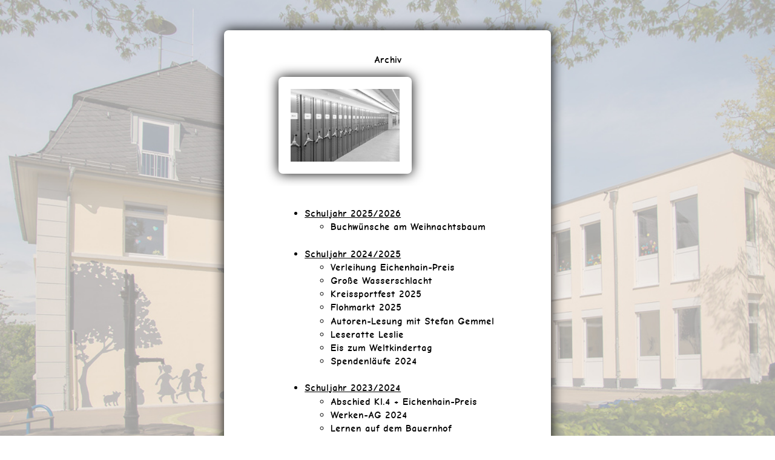

--- FILE ---
content_type: text/html; charset=UTF-8
request_url: https://grundschule-am-eichenhain.de/archiv.php
body_size: 3950
content:
<!DOCTYPE html>
<html>

<head>
    <meta http-equiv="content-type" content="text/html; charset=UTF-8">
    <title>Archiv</title>
    <meta name="author" content="Karl-Alfred Römer" >
    <meta name="Description" content="Grundschule,  Schule, Bildung, Hasborn, Eifel, Wittlich">
    <meta name="Keywords" content="Grundschule,  Schule, Bildung, Hasborn, Eifel, Wittlich, Christiane Hahn ">
    <meta http-equiv="expires" content="0">
    <meta http-equiv="cache-control" content="no-cache">
    <meta http-equiv="pragma" content="no-cache">

    <link REL="SHORTCUT ICON" HREF="./images/gs.ico">
    <link rel="stylesheet" type="text/css" href="mystyle.css">
    <title>Archiv</title>

    <style>
    	#page-wrap {position: relative; left: 00px; width: 500px; height:auto; margin: 50px auto; padding: 20px; background: white; border-radius: 7px; -moz-box-shadow: 0 0 20px black; -webkit-box-shadow: 0 0 20px black; box-shadow: 0 0 20px black; }
        #bild { position:relative; padding: 20px; top: 0px; left:70px; width:180px; height: 120px; z-index:1; background-color:#fff; border-radius: 7px; -moz-box-shadow: 0 0 20px black; -webkit-box-shadow: 0 0 20px black; box-shadow: 0 0 20px black; }
        #content { position:relative; padding: 20px; top: 20px; left: 50px; width:420px; height:auto; z-index:1; background-color:#fff; }
    </style>

    <script type="text/javascript">
        var fenster=0;
        function openwin(Link,Formatstring) {
            fenster=window.open(Link, "Projekte", Formatstring);
            fenster.focus();
        }
    </script>
</head>



<body>
    <div id="page-wrap">
        <br>
        <p24> <center> Archiv </center> </p24> <br>
        <div id="bild">
            <center> <img src="./images/archiv.jpg" alt="Grafik" width="180">   </center>
        </div>
        
        <div id="content">





     
     <p16>

     <ul>
		<li><b><u> Schuljahr 2025/2026</u></b>
			<ul>
				<li><a href="/projekt.php?id=235" onclick="window.open('/projekt.php?id=235', 'neuesFenster',  'width=850,height=800, left=500, scrollbars=yes'); return false">Buchwünsche am Weihnachtsbaum</a></li> 
			</ul>
		</li>
		<br>
		<li><b><u>Schuljahr 2024/2025</u></b>
			<ul>
				<li><a href="/projekt.php?id=231" onclick="window.open('/projekt.php?id=231', 'neuesFenster',  'width=850,height=800, left=500, scrollbars=yes'); return false">Verleihung Eichenhain-Preis</a></li> 
				<li><a href="/projekt.php?id=230" onclick="window.open('/projekt.php?id=230', 'neuesFenster',  'width=850,height=800, left=500, scrollbars=yes'); return false">Große Wasserschlacht</a></li> 
				<li><a href="/projekt.php?id=229" onclick="window.open('/projekt.php?id=229', 'neuesFenster',  'width=850,height=800, left=500, scrollbars=yes'); return false">Kreissportfest 2025</a></li> 
				<li><a href="/projekt.php?id=228" onclick="window.open('/projekt.php?id=228', 'neuesFenster',  'width=850,height=800, left=500, scrollbars=yes'); return false">Flohmarkt 2025</a></li> 
				<li><a href="/projekt.php?id=227" onclick="window.open('/projekt.php?id=227', 'neuesFenster',  'width=850,height=800, left=500, scrollbars=yes'); return false">Autoren-Lesung mit Stefan Gemmel</a></li> 
				<li><a href="/projekt.php?id=224" onclick="window.open('/projekt.php?id=224', 'neuesFenster',  'width=850,height=800, left=500, scrollbars=yes'); return false">Leseratte Leslie</a></li> 
				<li><a href="/projekt.php?id=223" onclick="window.open('/projekt.php?id=223', 'neuesFenster',  'width=850,height=800, left=500, scrollbars=yes'); return false">Eis zum Weltkindertag</a></li> 
				<li><a href="/projekt.php?id=222" onclick="window.open('/projekt.php?id=222', 'neuesFenster',  'width=850,height=800, left=500, scrollbars=yes'); return false">Spendenläufe 2024</a></li> 
			</ul>
		</li>
		<br>
		<li><b><u>Schuljahr 2023/2024</u></b>
			<ul>
				<li><a href="/projekt.php?id=220" onclick="window.open('/projekt.php?id=220', 'neuesFenster',  'width=850,height=800, left=500, scrollbars=yes'); return false">Abschied Kl.4 + Eichenhain-Preis </a></li> 
				<li><a href="/projekt.php?id=219" onclick="window.open('/projekt.php?id=219', 'neuesFenster',  'width=850,height=800, left=500, scrollbars=yes'); return false">Werken-AG 2024</a></li> 
				<li><a href="/projekt.php?id=218" onclick="window.open('/projekt.php?id=218', 'neuesFenster',  'width=850,height=800, left=500, scrollbars=yes'); return false">Lernen auf dem Bauernhof</a></li> 
				<li><a href="/projekt.php?id=215" onclick="window.open('/projekt.php?id=215', 'neuesFenster',  'width=850,height=800, left=500, scrollbars=yes'); return false">Waldjugendspiele 2024</a></li> 
				<li><a href="/projekt.php?id=216" onclick="window.open('/projekt.php?id=216', 'neuesFenster',  'width=850,height=800, left=500, scrollbars=yes'); return false">Das Dschungelbuch - Rahmenprogramm</a></li> 
				<li><a href="/projekt.php?id=217" onclick="window.open('/projekt.php?id=217', 'neuesFenster',  'width=850,height=800, left=500, scrollbars=yes'); return false">Das Dschungelbuch - Musical</a></li> 
				<li><a href="/projekt.php?id=212" onclick="window.open('/projekt.php?id=212', 'neuesFenster',  'width=850,height=800, left=500, scrollbars=yes'); return false">Schul- Laufmeisterschaften 2024</a></li> 
				<li><a href="/projekt.php?id=211" onclick="window.open('/projekt.php?id=211', 'neuesFenster',  'width=850,height=800, left=500, scrollbars=yes'); return false">Karneval 2024</a></li> 
				<li><a href="/projekt.php?id=210" onclick="window.open('/projekt.php?id=210', 'neuesFenster',  'width=850,height=800, left=500, scrollbars=yes'); return false">Martinsmarkt Greimerath</a></li> 
				<li><a href="/projekt.php?id=209" onclick="window.open('/projekt.php?id=209', 'neuesFenster',  'width=850,height=800, left=500, scrollbars=yes'); return false">Warnwesten 2023</a></li> 
			</ul>
		</li>
		<br>
		<li><b><u>Schuljahr 2022/2023</u></b>
			<ul>
				<li><a href="/projekt.php?id=202" onclick="window.open('/projekt.php?id=202', 'neuesFenster',  'width=850,height=800, left=500, scrollbars=yes'); return false">Kreissportfest 2023</a></li> 
				<li><a href="/projekt.php?id=203" onclick="window.open('/projekt.php?id=203', 'neuesFenster',  'width=850,height=800, left=500, scrollbars=yes'); return false">Waldjugendspiele 2023</a></li> 
				<li><a href="/projekt.php?id=201" onclick="window.open('/projekt.php?id=201', 'neuesFenster',  'width=850,height=800, left=500, scrollbars=yes'); return false">Musical 2023</a></li> 
				<li><a href="/projekt.php?id=200" onclick="window.open('/projekt.php?id=200', 'neuesFenster',  'width=850,height=800, left=500, scrollbars=yes'); return false">Patenschaft für den Eichenhain</a></li> 
				<li><a href="/projekt.php?id=199" onclick="window.open('/projekt.php?id=199', 'neuesFenster',  'width=850,height=800, left=500, scrollbars=yes'); return false">4a Sieger Kreisentscheid Verkehrsschulen</a></li> 
				<li><a href="/projekt.php?id=198" onclick="window.open('/projekt.php?id=198', 'neuesFenster',  'width=850,height=800, left=500, scrollbars=yes'); return false">Grundschule am Eichenhain besucht Bonn</a></li> 
				<li><a href="/projekt.php?id=197" onclick="window.open('/projekt.php?id=197', 'neuesFenster',  'width=850,height=800, left=500, scrollbars=yes'); return false">Feuerwehrtag in Klasse 3</a></li> 
				<li><a href="/projekt.php?id=196" onclick="window.open('/projekt.php?id=196', 'neuesFenster',  'width=850,height=800, left=500, scrollbars=yes'); return false">Crosslauf 2023</a></li> 
				<li><a href="/projekt.php?id=195" onclick="window.open('/projekt.php?id=195', 'neuesFenster',  'width=850,height=800, left=500, scrollbars=yes'); return false">Spaß in der Schule</a></li> 
				<li><a href="/projekt.php?id=191" onclick="window.open('/projekt.php?id=191', 'neuesFenster',  'width=850,height=800, left=500, scrollbars=yes'); return false">Herbstzeit - Lesezeit</a></li> 
				<li><a href="/projekt.php?id=190" onclick="window.open('/projekt.php?id=190', 'neuesFenster',  'width=850,height=800, left=500, scrollbars=yes'); return false">Herbst-Challenge</a></li> 
				<li><a href="/projekt.php?id=189" onclick="window.open('/projekt.php?id=189', 'neuesFenster',  'width=850,height=800, left=500, scrollbars=yes'); return false">Sieger Waldjugenspiele 2022</a></li> 
			</ul>
		</li>
		<br>
		<li><b><u>Schuljahr 2021/2022</u></b>
			<ul>
				<li><a href="/projekt.php?id=187" onclick="window.open('/projekt.php?id=187', 'neuesFenster',  'width=850,height=800, left=500, scrollbars=yes'); return false">Erfolgreiche Sportlerinnen und Sportler</a></li> 
				<li><a href="/projekt.php?id=186" onclick="window.open('/projekt.php?id=186', 'neuesFenster',  'width=850,height=800, left=500, scrollbars=yes'); return false">Besuch der Vorschulkinder</a></li> 
				<li><a href="/projekt.php?id=185" onclick="window.open('/projekt.php?id=185', 'neuesFenster',  'width=850,height=800, left=500, scrollbars=yes'); return false">Sportfest 2022</a></li> 
				<li><a href="/projekt.php?id=184" onclick="window.open('/projekt.php?id=184', 'neuesFenster',  'width=850,height=800, left=500, scrollbars=yes'); return false">Theater 2022</a></li> 
				<li><a href="/projekt.php?id=183" onclick="window.open('/projekt.php?id=183', 'neuesFenster',  'width=850,height=800, left=500, scrollbars=yes'); return false">Ausflug Feuerwehr Wittlich</a></li> 
				<li><a href="/projekt.php?id=181" onclick="window.open('/projekt.php?id=181', 'neuesFenster',  'width=850,height=800, left=500, scrollbars=yes'); return false">Werk-AG 2</a></li> 
				<li><a href="/projekt.php?id=182" onclick="window.open('/projekt.php?id=182', 'neuesFenster',  'width=850,height=800, left=500, scrollbars=yes'); return false">Pausentänze</a></li> 
				<li><a href="/projekt.php?id=180" onclick="window.open('/projekt.php?id=180', 'neuesFenster',  'width=850,height=800, left=500, scrollbars=yes'); return false">Werk-AG</a></li> 
				<li><a href="/projekt.php?id=179" onclick="window.open('/projekt.php?id=179', 'neuesFenster',  'width=850,height=800, left=500, scrollbars=yes'); return false">Spendenlauf für Frieden</a></li> 
				<li><a href="/projekt.php?id=177" onclick="window.open('/projekt.php?id=177', 'neuesFenster',  'width=850,height=800, left=500, scrollbars=yes'); return false">Autorenlesung 2022</a></li> 
				<li><a href="/projekt.php?id=176" onclick="window.open('/projekt.php?id=176', 'neuesFenster',  'width=850,height=800, left=500, scrollbars=yes'); return false">Erster Schnee</a></li> 
				<li><a href="/projekt.php?id=174" onclick="window.open('/projekt.php?id=174', 'neuesFenster',  'width=850,height=800, left=500, scrollbars=yes'); return false">Adventszeit 2021</a></li> 
				<li><a href="/projekt.php?id=175" onclick="window.open('/projekt.php?id=175', 'neuesFenster',  'width=850,height=800, left=500, scrollbars=yes'); return false">Weihnachtszeit</a></li> 
				<li><a href="/projekt.php?id=172" onclick="window.open('/projekt.php?id=172', 'neuesFenster',  'width=850,height=800, left=500, scrollbars=yes'); return false">Autorenlesung 2021</a></li> 
				<li><a href="/projekt.php?id=168" onclick="window.open('/projekt.php?id=168', 'neuesFenster',  'width=850,height=800, left=500, scrollbars=yes'); return false">Tag des Wanderns</a></li> 
			</ul>
		</li>
		<br>
		<li><b><u>Schuljahr 2020/2021</u></b>
			<ul>
				<li><a href="/projekt.php?id=166" onclick="window.open('/projekt.php?id=166', 'neuesFenster',  'width=850,height=800, left=500, scrollbars=yes'); return false">Abschied 4. Klassen</a></li> 
				<li><a href="/projekt.php?id=165" onclick="window.open('/projekt.php?id=165', 'neuesFenster',  'width=850,height=800, left=500, scrollbars=yes'); return false">Waldjugendspiele 2021</a></li> 
				<li><a href="/projekt.php?id=164" onclick="window.open('/projekt.php?id=164', 'neuesFenster',  'width=850,height=800, left=500, scrollbars=yes'); return false">Verkehrszauberer 2021</a></li> 
				<li><a href="/projekt.php?id=163" onclick="window.open('/projekt.php?id=163', 'neuesFenster',  'width=850,height=800, left=500, scrollbars=yes'); return false">Großzügige Spende von RBB</a></li> 
				<li><a href="/projekt.php?id=162" onclick="window.open('/projekt.php?id=162', 'neuesFenster',  'width=850,height=800, left=500, scrollbars=yes'); return false">Wandertag im Mai</a></li> 
				<li><a href="/projekt.php?id=159" onclick="window.open('/projekt.php?id=159', 'neuesFenster',  'width=850,height=800, left=500, scrollbars=yes'); return false">Adventszeit 2020</a></li> 
			</ul>
		</li>
		<br>
		<li><b><u>Schuljahr 2019/2020</u></b>
			<ul>
				<li><a href="/projekt.php?id=156" onclick="window.open('/projekt.php?id=156', 'neuesFenster',  'width=850,height=800, left=500, scrollbars=yes'); return false">Corona-Tag Mai 2020</a></li> 
				<li><a href="/projekt.php?id=155" onclick="window.open('/projekt.php?id=155', 'neuesFenster',  'width=850,height=800, left=500, scrollbars=yes'); return false">Regenbogen-Aktion</a></li> 
				<li><a href="/projekt.php?id=154" onclick="window.open('/projekt.php?id=154', 'neuesFenster',  'width=850,height=800, left=500, scrollbars=yes'); return false">Crosslauf 2020</a></li> 
				<li><a href="/projekt.php?id=153" onclick="window.open('/projekt.php?id=153', 'neuesFenster',  'width=850,height=800, left=500, scrollbars=yes'); return false">Turnwettbewerb 2020</a></li> 
				<li><a href="/projekt.php?id=152" onclick="window.open('/projekt.php?id=152', 'neuesFenster',  'width=850,height=800, left=500, scrollbars=yes'); return false">Eichen - Hainis</a></li> 
				<li><a href="/projekt.php?id=151" onclick="window.open('/projekt.php?id=151', 'neuesFenster',  'width=850,height=800, left=500, scrollbars=yes'); return false">Besuch im Tierheim Altrich</a></li> 
				<li><a href="/projekt.php?id=150" onclick="window.open('/projekt.php?id=150', 'neuesFenster',  'width=850,height=800, left=500, scrollbars=yes'); return false">Werk-AG</a></li> 
				<li><a href="/projekt.php?id=149" onclick="window.open('/projekt.php?id=149', 'neuesFenster',  'width=850,height=800, left=500, scrollbars=yes'); return false">Lesetheater 2019</a></li> 
				<li><a href="/projekt.php?id=148" onclick="window.open('/projekt.php?id=148', 'neuesFenster',  'width=850,height=800, left=500, scrollbars=yes'); return false">Sankt Martin 2019</a></li> 
				<li><a href="/projekt.php?id=147" onclick="window.open('/projekt.php?id=147', 'neuesFenster',  'width=850,height=800, left=500, scrollbars=yes'); return false">Laternen-Basteln</a></li> 
				<li><a href="/projekt.php?id=145" onclick="window.open('/projekt.php?id=145', 'neuesFenster',  'width=850,height=800, left=500, scrollbars=yes'); return false">Rund ums Haustier 2019</a></li> 
				<li><a href="/projekt.php?id=143" onclick="window.open('/projekt.php?id=143', 'neuesFenster',  'width=850,height=800, left=500, scrollbars=yes'); return false">Bäckereibesuch 2019</a></li> 
			</ul>
		</li>
		<br>
		<li><b><u>Schuljahr 2018/2019</u></b>
			<ul>
				<li><a href="/projekt.php?id=138" onclick="window.open('/projekt.php?id=138', 'neuesFenster',  'width=850,height=800, left=500, scrollbars=yes'); return false">Kreissportfest 2019</a></li> 
				<li><a href="/projekt.php?id=137" onclick="window.open('/projekt.php?id=137', 'neuesFenster',  'width=850,height=800, left=500, scrollbars=yes'); return false">Spielfest und Spendenläufe 2019 </a></li> 
				<li><a href="/projekt.php?id=136" onclick="window.open('/projekt.php?id=136', 'neuesFenster',  'width=850,height=800, left=500, scrollbars=yes'); return false">Erster Preis Waldjugendspiele 2019</a></li> 
				<li><a href="/projekt.php?id=135" onclick="window.open('/projekt.php?id=135', 'neuesFenster',  'width=850,height=800, left=500, scrollbars=yes'); return false"> 9. Sinfonie der Tiere</a></li> 
				<li><a href="/projekt.php?id=133" onclick="window.open('/projekt.php?id=133', 'neuesFenster',  'width=850,height=800, left=500, scrollbars=yes'); return false">Waldprojekt</a></li> 
				<li><a href="/projekt.php?id=130" onclick="window.open('/projekt.php?id=130', 'neuesFenster',  'width=850,height=800, left=500, scrollbars=yes'); return false">Mathe Känguru 2019</a></li> 
				<li><a href="/projekt.php?id=131" onclick="window.open('/projekt.php?id=131', 'neuesFenster',  'width=850,height=800, left=500, scrollbars=yes'); return false">Brandschutz- Erziehung</a></li> 
				<li><a href="/projekt.php?id=132" onclick="window.open('/projekt.php?id=132', 'neuesFenster',  'width=850,height=800, left=500, scrollbars=yes'); return false">Waldgang mit Förster</a></li> 
				<li><a href="/projekt.php?id=128" onclick="window.open('/projekt.php?id=128', 'neuesFenster',  'width=850,height=800, left=500, scrollbars=yes'); return false">Umweltschutz Präsentation</a></li> 
				<li><a href="/projekt.php?id=129" onclick="window.open('/projekt.php?id=129', 'neuesFenster',  'width=850,height=800, left=500, scrollbars=yes'); return false">Buntes Schulleben</a></li> 
				<li><a href="/projekt.php?id=127" onclick="window.open('/projekt.php?id=127', 'neuesFenster',  'width=850,height=800, left=500, scrollbars=yes'); return false">Neues Eichenschild</a></li> 
				<li><a href="/projekt.php?id=125" onclick="window.open('/projekt.php?id=125', 'neuesFenster',  'width=850,height=800, left=500, scrollbars=yes'); return false"> Spaß im Schnee </a></li> 
				<li><a href="/projekt.php?id=124" onclick="window.open('/projekt.php?id=124', 'neuesFenster',  'width=850,height=800, left=500, scrollbars=yes'); return false">Turnwettbewerb 2019</a></li> 
				<li><a href="/projekt.php?id=123" onclick="window.open('/projekt.php?id=123', 'neuesFenster',  'width=850,height=800, left=500, scrollbars=yes'); return false">Spendenaktion </a></li> 
				<li><a href="/projekt.php?id=121" onclick="window.open('/projekt.php?id=121', 'neuesFenster',  'width=850,height=800, left=500, scrollbars=yes'); return false">Kranker Weihnachtsmann</a></li> 
				<li><a href="/projekt.php?id=122" onclick="window.open('/projekt.php?id=122', 'neuesFenster',  'width=850,height=800, left=500, scrollbars=yes'); return false">Mini-Musical Krippenspiel</a></li> 
				<li><a href="/projekt.php?id=120" onclick="window.open('/projekt.php?id=120', 'neuesFenster',  'width=850,height=800, left=500, scrollbars=yes'); return false">Überraschender Gast</a></li> 
				<li><a href="/projekt.php?id=119" onclick="window.open('/projekt.php?id=119', 'neuesFenster',  'width=850,height=800, left=500, scrollbars=yes'); return false">Vorlesetag 2018</a></li> 
				<li><a href="/projekt.php?id=118" onclick="window.open('/projekt.php?id=118', 'neuesFenster',  'width=850,height=800, left=500, scrollbars=yes'); return false">Klasse 2000</a></li> 
				<li><a href="/projekt.php?id=117" onclick="window.open('/projekt.php?id=117', 'neuesFenster',  'width=850,height=800, left=500, scrollbars=yes'); return false">Hochbeet-Bau </a></li> 
				<li><a href="/projekt.php?id=114" onclick="window.open('/projekt.php?id=114', 'neuesFenster',  'width=850,height=800, left=500, scrollbars=yes'); return false">Ausflug zu den Holzfällern</a></li> 
				<li><a href="/projekt.php?id=112" onclick="window.open('/projekt.php?id=112', 'neuesFenster',  'width=850,height=800, left=500, scrollbars=yes'); return false">Deutschlandtour 2018</a></li> 
				<li><a href="/projekt.php?id=113" onclick="window.open('/projekt.php?id=113', 'neuesFenster',  'width=850,height=800, left=500, scrollbars=yes'); return false">Kinder-Klimakonferenz</a></li> 
			</ul>
		</li>
		<br>
		<li><b><u>Schuljahr 2017/2018</u></b>
			<ul>
				<li><a href="/projekt.php?id=110" onclick="window.open('/projekt.php?id=110', 'neuesFenster',  'width=850,height=800, left=500, scrollbars=yes'); return false">Swim and Run 2018</a></li> 
				<li><a href="/projekt.php?id=109" onclick="window.open('/projekt.php?id=109', 'neuesFenster',  'width=850,height=800, left=500, scrollbars=yes'); return false">Waldjugendspiele</a></li> 
				<li><a href="/projekt.php?id=108" onclick="window.open('/projekt.php?id=108', 'neuesFenster',  'width=850,height=800, left=500, scrollbars=yes'); return false">Kreissportfest 2018</a></li> 
				<li><a href="/projekt.php?id=106" onclick="window.open('/projekt.php?id=106', 'neuesFenster',  'width=850,height=800, left=500, scrollbars=yes'); return false">Büchereibesuch Kl. 2a</a></li> 
				<li><a href="/projekt.php?id=105" onclick="window.open('/projekt.php?id=105', 'neuesFenster',  'width=850,height=800, left=500, scrollbars=yes'); return false">Musical: Kalif Storch</a></li> 
				<li><a href="/projekt.php?id=104" onclick="window.open('/projekt.php?id=104', 'neuesFenster',  'width=850,height=800, left=500, scrollbars=yes'); return false">Feuerwehrtag 3. Klasse</a></li> 
				<li><a href="/projekt.php?id=103" onclick="window.open('/projekt.php?id=103', 'neuesFenster',  'width=850,height=800, left=500, scrollbars=yes'); return false">Trau dich! Erste Hilfe</a></li> 
				<li><a href="/projekt.php?id=102" onclick="window.open('/projekt.php?id=102', 'neuesFenster',  'width=850,height=800, left=500, scrollbars=yes'); return false">Leben mit Behinderung</a></li> 
				<li><a href="/projekt.php?id=101" onclick="window.open('/projekt.php?id=101', 'neuesFenster',  'width=850,height=800, left=500, scrollbars=yes'); return false">Lebendiges Schulleben 2018</a></li> 
				<li><a href="/projekt.php?id=100" onclick="window.open('/projekt.php?id=100', 'neuesFenster',  'width=850,height=800, left=500, scrollbars=yes'); return false">Lesestunde Kl 2a</a></li> 
				<li><a href="/projekt.php?id=99" onclick="window.open('/projekt.php?id=99', 'neuesFenster',  'width=850,height=800, left=500, scrollbars=yes'); return false">Turnwettbewerb 2018</a></li> 
				<li><a href="/projekt.php?id=89" onclick="window.open('/projekt.php?id=89', 'neuesFenster',  'width=850,height=800, left=500, scrollbars=yes'); return false">Vorlesetag 2017</a></li> 
				<li><a href="/projekt.php?id=86" onclick="window.open('/projekt.php?id=86', 'neuesFenster',  'width=850,height=800, left=500, scrollbars=yes'); return false">Infoabend: Weiterführende Schulen</a></li> 
				<li><a href="/projekt.php?id=87" onclick="window.open('/projekt.php?id=87', 'neuesFenster',  'width=850,height=800, left=500, scrollbars=yes'); return false">St-Martins Umzug</a></li> 
				<li><a href="/projekt.php?id=88" onclick="window.open('/projekt.php?id=88', 'neuesFenster',  'width=850,height=800, left=500, scrollbars=yes'); return false">Spendenaktion Haiti</a></li> 
				<li><a href="/projekt.php?id=83" onclick="window.open('/projekt.php?id=83', 'neuesFenster',  'width=850,height=800, left=500, scrollbars=yes'); return false">Masken-Projekt</a></li> 
				<li><a href="/projekt.php?id=81" onclick="window.open('/projekt.php?id=81', 'neuesFenster',  'width=850,height=800, left=500, scrollbars=yes'); return false">Küche</a></li> 
				<li><a href="/projekt.php?id=82" onclick="window.open('/projekt.php?id=82', 'neuesFenster',  'width=850,height=800, left=500, scrollbars=yes'); return false">Gesundes Frühstück</a></li> 
			</ul>
		</li>
		<br>
		<li><b><u>Schuljahr 2016/2017</u></b>
			<ul>
				<li><a href="/projekt.php?id=76" onclick="window.open('/projekt.php?id=76', 'neuesFenster',  'width=850,height=800, left=500, scrollbars=yes'); return false">Swim and Run</a></li> 
				<li><a href="/projekt.php?id=74" onclick="window.open('/projekt.php?id=74', 'neuesFenster',  'width=850,height=800, left=500, scrollbars=yes'); return false">Instrumentenvorstllg</a></li> 
				<li><a href="/projekt.php?id=75" onclick="window.open('/projekt.php?id=75', 'neuesFenster',  'width=850,height=800, left=500, scrollbars=yes'); return false">Zirkusvorführung</a></li> 
				<li><a href="/projekt.php?id=73" onclick="window.open('/projekt.php?id=73', 'neuesFenster',  'width=850,height=800, left=500, scrollbars=yes'); return false">Waldkunst</a></li> 
				<li><a href="/projekt.php?id=71" onclick="window.open('/projekt.php?id=71', 'neuesFenster',  'width=850,height=800, left=500, scrollbars=yes'); return false">Feuerwehr</a></li> 
				<li><a href="/projekt.php?id=72" onclick="window.open('/projekt.php?id=72', 'neuesFenster',  'width=850,height=800, left=500, scrollbars=yes'); return false">Mathe-Känguru</a></li> 
				<li><a href="/projekt.php?id=70" onclick="window.open('/projekt.php?id=70', 'neuesFenster',  'width=850,height=800, left=500, scrollbars=yes'); return false">Musical</a></li> 
				<li><a href="/projekt.php?id=69" onclick="window.open('/projekt.php?id=69', 'neuesFenster',  'width=850,height=800, left=500, scrollbars=yes'); return false">Fastnacht</a></li> 
				<li><a href="/projekt.php?id=67" onclick="window.open('/projekt.php?id=67', 'neuesFenster',  'width=850,height=800, left=500, scrollbars=yes'); return false">Turnwettbewerb</a></li> 
				<li><a href="/projekt.php?id=66" onclick="window.open('/projekt.php?id=66', 'neuesFenster',  'width=850,height=800, left=500, scrollbars=yes'); return false">Lebendiges Schulleben</a></li> 
				<li><a href="/projekt.php?id=64" onclick="window.open('/projekt.php?id=64', 'neuesFenster',  'width=850,height=800, left=500, scrollbars=yes'); return false">Spaß im Schnee</a></li> 
				<li><a href="/projekt.php?id=62" onclick="window.open('/projekt.php?id=62', 'neuesFenster',  'width=850,height=800, left=500, scrollbars=yes'); return false">Lernen lernen</a></li> 
				<li><a href="/projekt.php?id=61" onclick="window.open('/projekt.php?id=61', 'neuesFenster',  'width=850,height=800, left=500, scrollbars=yes'); return false">Autorenlesung 2016</a></li> 
				<li><a href="/projekt.php?id=54" onclick="window.open('/projekt.php?id=54', 'neuesFenster',  'width=850,height=800, left=500, scrollbars=yes'); return false">Verkehrszauberer</a></li> 
				<li><a href="/projekt.php?id=55" onclick="window.open('/projekt.php?id=55', 'neuesFenster',  'width=850,height=800, left=500, scrollbars=yes'); return false">Laternen basteln</a></li> 
				<li><a href="/projekt.php?id=3" onclick="window.open('/projekt.php?id=3', 'neuesFenster',  'width=850,height=800, left=500, scrollbars=yes'); return false">Leslie die Leseratte</a></li> 
				<li><a href="/projekt.php?id=4" onclick="window.open('/projekt.php?id=4', 'neuesFenster',  'width=850,height=800, left=500, scrollbars=yes'); return false">ADAC Warnwesten</a></li> 
			</ul>
		</li>
		<br>
		<li><b><u>Schuljahr 2015/2016</u></b>
			<ul>
				<li><a href="/projekt.php?id=13" onclick="window.open('/projekt.php?id=13', 'neuesFenster',  'width=850,height=800, left=500, scrollbars=yes'); return false">Brandschutzerziehung</a></li> 
				<li><a href="/projekt.php?id=8" onclick="window.open('/projekt.php?id=8', 'neuesFenster',  'width=850,height=800, left=500, scrollbars=yes'); return false">Welttag des Buches</a></li> 
				<li><a href="/projekt.php?id=12" onclick="window.open('/projekt.php?id=12', 'neuesFenster',  'width=850,height=800, left=500, scrollbars=yes'); return false">Autorenlesung Gemmel</a></li> 
				<li><a href="/projekt.php?id=2" onclick="window.open('/projekt.php?id=2', 'neuesFenster',  'width=850,height=800, left=500, scrollbars=yes'); return false">Der Zahlenteufel</a></li> 
				<li><a href="/projekt.php?id=16" onclick="window.open('/projekt.php?id=16', 'neuesFenster',  'width=850,height=800, left=500, scrollbars=yes'); return false">Mathematik-Känguruh</a></li> 
				<li><a href="/projekt.php?id=11" onclick="window.open('/projekt.php?id=11', 'neuesFenster',  'width=850,height=800, left=500, scrollbars=yes'); return false">Musical Tuishi Pamoja</a></li> 
				<li><a href="/projekt.php?id=7" onclick="window.open('/projekt.php?id=7', 'neuesFenster',  'width=850,height=800, left=500, scrollbars=yes'); return false">Fastnacht '16</a></li> 
				<li><a href="/projekt.php?id=1" onclick="window.open('/projekt.php?id=1', 'neuesFenster',  'width=850,height=800, left=500, scrollbars=yes'); return false">Schule vor 100 Jahren</a></li> 
				<li><a href="/projekt.php?id=6" onclick="window.open('/projekt.php?id=6', 'neuesFenster',  'width=850,height=800, left=500, scrollbars=yes'); return false">Motorik-Studie</a></li> 
				<li><a href="/projekt.php?id=5" onclick="window.open('/projekt.php?id=5', 'neuesFenster',  'width=850,height=800, left=500, scrollbars=yes'); return false">Adventsandachten</a></li> 
				<li><a href="/projekt.php?id=10" onclick="window.open('/projekt.php?id=10', 'neuesFenster',  'width=850,height=800, left=500, scrollbars=yes'); return false">Bolivian. Gastlehrerin</a></li> 
				<li><a href="/projekt.php?id=9" onclick="window.open('/projekt.php?id=9', 'neuesFenster',  'width=850,height=800, left=500, scrollbars=yes'); return false">ADAC-Warnwesten</a></li> 
			</ul>
		</li>
		<br>
		<li><b><u>Schuljahr 2014/2015</u></b>
			<ul>
				<li><a href="/projekt.php?id=24" onclick="window.open('/projekt.php?id=24', 'neuesFenster',  'width=850,height=800, left=500, scrollbars=yes'); return false">Spendenlauf</a></li> 
				<li><a href="/projekt.php?id=22" onclick="window.open('/projekt.php?id=22', 'neuesFenster',  'width=850,height=800, left=500, scrollbars=yes'); return false">ADAC Fahrrad-Turnier</a></li> 
				<li><a href="/projekt.php?id=21" onclick="window.open('/projekt.php?id=21', 'neuesFenster',  'width=850,height=800, left=500, scrollbars=yes'); return false">Schulhof bemalen</a></li> 
				<li><a href="/projekt.php?id=23" onclick="window.open('/projekt.php?id=23', 'neuesFenster',  'width=850,height=800, left=500, scrollbars=yes'); return false">Waldjugendspiele</a></li> 
				<li><a href="/projekt.php?id=19" onclick="window.open('/projekt.php?id=19', 'neuesFenster',  'width=850,height=800, left=500, scrollbars=yes'); return false">Josef-Koller-Lesung</a></li> 
				<li><a href="/projekt.php?id=18" onclick="window.open('/projekt.php?id=18', 'neuesFenster',  'width=850,height=800, left=500, scrollbars=yes'); return false">Spiel- und Spaßfest </a></li> 
				<li><a href="/projekt.php?id=17" onclick="window.open('/projekt.php?id=17', 'neuesFenster',  'width=850,height=800, left=500, scrollbars=yes'); return false">Rizzi-Ausstellung</a></li> 
				<li><a href="/projekt.php?id=15" onclick="window.open('/projekt.php?id=15', 'neuesFenster',  'width=850,height=800, left=500, scrollbars=yes'); return false">Zeichentrickfilm-Projekt</a></li> 
				<li><a href="/projekt.php?id=20" onclick="window.open('/projekt.php?id=20', 'neuesFenster',  'width=850,height=800, left=500, scrollbars=yes'); return false">Neues Spielgerätehaus</a></li> 
				<li><a href="/projekt.php?id=14" onclick="window.open('/projekt.php?id=14', 'neuesFenster',  'width=850,height=800, left=500, scrollbars=yes'); return false">Turnwettbewerb</a></li> 
			</ul>
		</li>
		<br>
		<li><b><u>Schuljahr 2013/2014</u></b>
			<ul>
				<li><a href="/projekt.php?id=25" onclick="window.open('/projekt.php?id=25', 'neuesFenster',  'width=850,height=800, left=500, scrollbars=yes'); return false">Musical</a></li> 
       </li>
     </ul>
     </p16>
  </div>  <!--DIV-Content zu Ende-->
</div>    <!--DIV-Page-Wrapper zu Ende-->
</body>
</html>

--- FILE ---
content_type: text/css
request_url: https://grundschule-am-eichenhain.de/mystyle.css
body_size: 3784
content:

@font-face {
        font-family: 'comicneue';
        src: url('./myfonts/Web/ComicNeue-Bold.ttf') format('truetype');
    }

* {
    font-family: comicneue, sans-serif;
}



p {
    font-size: 0.9em;
    margin: 0.1em;
}

a {
    font-size: 0.9;
    margin: 0em;
    text-decoration: none;
    color: #000;
}

li {
    margin: 0.2em;
}

a:link {  color:black; text-decoration:none; }
a:visited { font-weight:bold;  color:black; text-decoration:none; }
a:focus { font-weight:bold; color:blue; text-decoration:underline; }
a:hover { font-weight:bold; color:red; text-decoration:none;}
a:active { font-weight:bold; color:lime; text-decoration:underline; }

        h1 {
            font-size: x-large;
            margin: 0.1em;
        }

        h2 {
            font-size: large;
            margin: 0.1em;
        }

        h3 {
            font-size: 1.1em;
            margin: 0em;
            font-weight: lighter;
        }

        h4 {
            font-size: 0.9em;
            margin: 0.1em;
            font-weight: lighter;
        }
        
        h5 {
            font-size: 0.8em;
            margin: 0.0em;
            font-weight: lighter;
        }
        h6 {
            font-size: 0.6em;
            margin: 0.0em;
        }

     ul {
        /*list-style-type:decimal; */
        list-style-position:outside;
    }


.kleingedrucktes {
    font-size: 0.6em;
    margin: 0.1em;
    font-weight: lighter;
}

.fettgedrucktes {
    font-size: 1.3em;
    margin: 0.1em;
    font-weight: lighter;
}




/*   Bez�glich img.bg und @media screen: 
Here we use an inline <img> element, which will be able to resize in any browser. 
We set a min-height which keeps it filling the browser window vertically, and set 
a 100% width which keeps it filling horizontally. We also set a min-width of the 
width of the image so that the image never gets smaller than it actually is.

The especially clever bit is using a media query to check if the browser window 
is smaller than the image, and using a combo percentage-left and negative left 
margin to keep it centered regardless. */
    
.img-border{    
    border-radius:7px;
    -moz-border-radius:7px;
    -webkit-border-radius:7px;
    box-shadow: 0 0 20px black;
    -moz-box-shadow: 0 0 20px black; 
    -webkit-box-shadow: 0 0 20px black; 
    background-color:#fff;
    /*float: left;  */
    /*border:3px solid red;  */
    padding: 20px;
}                     


    
p75 { font: 15px/2;  margin: 0 0 30px 0; text-indent: 00px; }
p24 { font: 24px; margin: 0 0 30px 0; text-indent: 00px; }
p20 { font: 20px; margin: 0 0 30px 0; text-indent: 00px; }
p16 { font: 16px; margin: 0 0 30px 0; text-indent: 00px; }
p14 { font: 14px; margin: 0 0 30px 0; text-indent: 0px; }
p12 { font: 12px; margin: 0 0 30px 0; text-indent: 0px; }
p10 { font: 10px; margin: 0 0 30px 0; text-indent: 0px; }
p8  { font:  8px; margin: 0 0 30px 0; text-indent: 00px; }

    


body
{

    /*background: #000;
    background: linear-gradient(180deg, red, white); 
    min-height: 100%;        */
    
    /*background: url(../images/grundschulehasbornfront30prozent.jpg) no-repeat center center fixed; (unges�ttigtes Hintergrundbild) */
    background: url(../images/grundschuleFront2018-1024-2.jpg) no-repeat center center fixed; (unges�ttigtes Hintergrundbild) */
     /*background: url(../images/eichenhain-eichen2.jpg) no-repeat center center fixed;  /* ges�ttigtes Hintergrundbild   */ 
      .ms-core-overlay { background-color:rgba(255, 255, 255, 1); }
        -webkit-background-size: cover;
        -moz-background-size: cover;
        -o-background-size: cover;
        background-size: cover;    
     
         
        /*filter:alpha(opacity=9); 
        -moz-opacity: 0.9; 
        opacity: 0.9;" */
        /*background: rgba(100, 254, 54, 0.3);    /* Sch�ner   Zartgr�n-Verlauf         */
            

  




